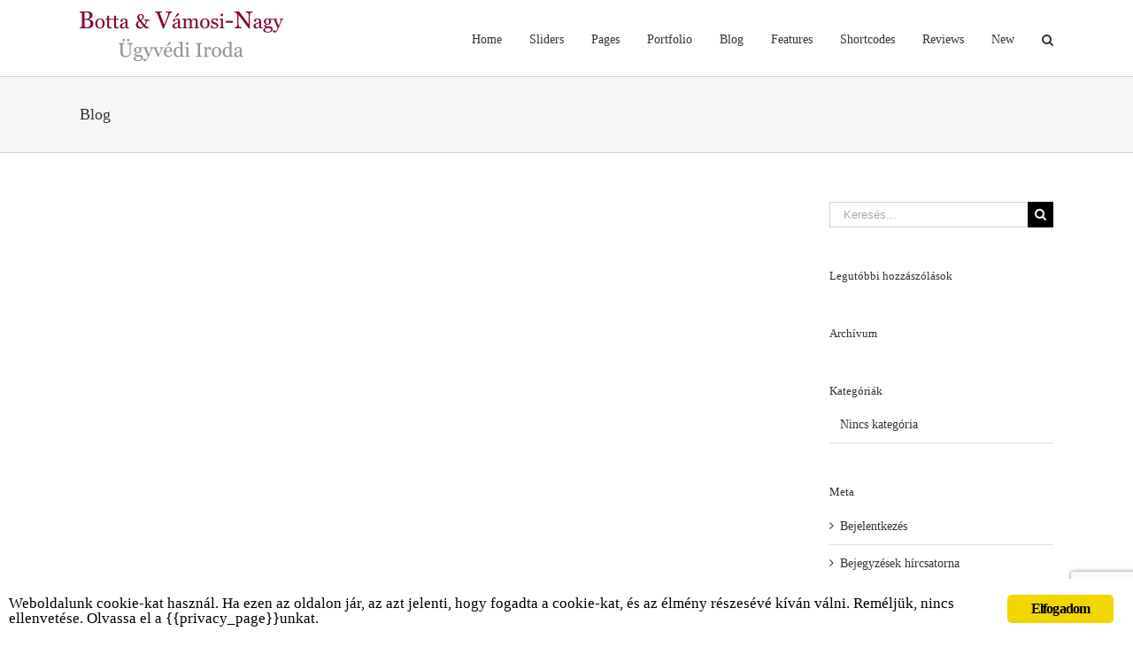

--- FILE ---
content_type: text/html; charset=utf-8
request_url: https://www.google.com/recaptcha/api2/anchor?ar=1&k=6LdYcZwUAAAAADWIdymG16hzf4C1upS732YWraGC&co=aHR0cHM6Ly9pbmxhdy5odTo0NDM.&hl=en&v=PoyoqOPhxBO7pBk68S4YbpHZ&size=invisible&anchor-ms=20000&execute-ms=30000&cb=s6hos7cnt5ie
body_size: 48640
content:
<!DOCTYPE HTML><html dir="ltr" lang="en"><head><meta http-equiv="Content-Type" content="text/html; charset=UTF-8">
<meta http-equiv="X-UA-Compatible" content="IE=edge">
<title>reCAPTCHA</title>
<style type="text/css">
/* cyrillic-ext */
@font-face {
  font-family: 'Roboto';
  font-style: normal;
  font-weight: 400;
  font-stretch: 100%;
  src: url(//fonts.gstatic.com/s/roboto/v48/KFO7CnqEu92Fr1ME7kSn66aGLdTylUAMa3GUBHMdazTgWw.woff2) format('woff2');
  unicode-range: U+0460-052F, U+1C80-1C8A, U+20B4, U+2DE0-2DFF, U+A640-A69F, U+FE2E-FE2F;
}
/* cyrillic */
@font-face {
  font-family: 'Roboto';
  font-style: normal;
  font-weight: 400;
  font-stretch: 100%;
  src: url(//fonts.gstatic.com/s/roboto/v48/KFO7CnqEu92Fr1ME7kSn66aGLdTylUAMa3iUBHMdazTgWw.woff2) format('woff2');
  unicode-range: U+0301, U+0400-045F, U+0490-0491, U+04B0-04B1, U+2116;
}
/* greek-ext */
@font-face {
  font-family: 'Roboto';
  font-style: normal;
  font-weight: 400;
  font-stretch: 100%;
  src: url(//fonts.gstatic.com/s/roboto/v48/KFO7CnqEu92Fr1ME7kSn66aGLdTylUAMa3CUBHMdazTgWw.woff2) format('woff2');
  unicode-range: U+1F00-1FFF;
}
/* greek */
@font-face {
  font-family: 'Roboto';
  font-style: normal;
  font-weight: 400;
  font-stretch: 100%;
  src: url(//fonts.gstatic.com/s/roboto/v48/KFO7CnqEu92Fr1ME7kSn66aGLdTylUAMa3-UBHMdazTgWw.woff2) format('woff2');
  unicode-range: U+0370-0377, U+037A-037F, U+0384-038A, U+038C, U+038E-03A1, U+03A3-03FF;
}
/* math */
@font-face {
  font-family: 'Roboto';
  font-style: normal;
  font-weight: 400;
  font-stretch: 100%;
  src: url(//fonts.gstatic.com/s/roboto/v48/KFO7CnqEu92Fr1ME7kSn66aGLdTylUAMawCUBHMdazTgWw.woff2) format('woff2');
  unicode-range: U+0302-0303, U+0305, U+0307-0308, U+0310, U+0312, U+0315, U+031A, U+0326-0327, U+032C, U+032F-0330, U+0332-0333, U+0338, U+033A, U+0346, U+034D, U+0391-03A1, U+03A3-03A9, U+03B1-03C9, U+03D1, U+03D5-03D6, U+03F0-03F1, U+03F4-03F5, U+2016-2017, U+2034-2038, U+203C, U+2040, U+2043, U+2047, U+2050, U+2057, U+205F, U+2070-2071, U+2074-208E, U+2090-209C, U+20D0-20DC, U+20E1, U+20E5-20EF, U+2100-2112, U+2114-2115, U+2117-2121, U+2123-214F, U+2190, U+2192, U+2194-21AE, U+21B0-21E5, U+21F1-21F2, U+21F4-2211, U+2213-2214, U+2216-22FF, U+2308-230B, U+2310, U+2319, U+231C-2321, U+2336-237A, U+237C, U+2395, U+239B-23B7, U+23D0, U+23DC-23E1, U+2474-2475, U+25AF, U+25B3, U+25B7, U+25BD, U+25C1, U+25CA, U+25CC, U+25FB, U+266D-266F, U+27C0-27FF, U+2900-2AFF, U+2B0E-2B11, U+2B30-2B4C, U+2BFE, U+3030, U+FF5B, U+FF5D, U+1D400-1D7FF, U+1EE00-1EEFF;
}
/* symbols */
@font-face {
  font-family: 'Roboto';
  font-style: normal;
  font-weight: 400;
  font-stretch: 100%;
  src: url(//fonts.gstatic.com/s/roboto/v48/KFO7CnqEu92Fr1ME7kSn66aGLdTylUAMaxKUBHMdazTgWw.woff2) format('woff2');
  unicode-range: U+0001-000C, U+000E-001F, U+007F-009F, U+20DD-20E0, U+20E2-20E4, U+2150-218F, U+2190, U+2192, U+2194-2199, U+21AF, U+21E6-21F0, U+21F3, U+2218-2219, U+2299, U+22C4-22C6, U+2300-243F, U+2440-244A, U+2460-24FF, U+25A0-27BF, U+2800-28FF, U+2921-2922, U+2981, U+29BF, U+29EB, U+2B00-2BFF, U+4DC0-4DFF, U+FFF9-FFFB, U+10140-1018E, U+10190-1019C, U+101A0, U+101D0-101FD, U+102E0-102FB, U+10E60-10E7E, U+1D2C0-1D2D3, U+1D2E0-1D37F, U+1F000-1F0FF, U+1F100-1F1AD, U+1F1E6-1F1FF, U+1F30D-1F30F, U+1F315, U+1F31C, U+1F31E, U+1F320-1F32C, U+1F336, U+1F378, U+1F37D, U+1F382, U+1F393-1F39F, U+1F3A7-1F3A8, U+1F3AC-1F3AF, U+1F3C2, U+1F3C4-1F3C6, U+1F3CA-1F3CE, U+1F3D4-1F3E0, U+1F3ED, U+1F3F1-1F3F3, U+1F3F5-1F3F7, U+1F408, U+1F415, U+1F41F, U+1F426, U+1F43F, U+1F441-1F442, U+1F444, U+1F446-1F449, U+1F44C-1F44E, U+1F453, U+1F46A, U+1F47D, U+1F4A3, U+1F4B0, U+1F4B3, U+1F4B9, U+1F4BB, U+1F4BF, U+1F4C8-1F4CB, U+1F4D6, U+1F4DA, U+1F4DF, U+1F4E3-1F4E6, U+1F4EA-1F4ED, U+1F4F7, U+1F4F9-1F4FB, U+1F4FD-1F4FE, U+1F503, U+1F507-1F50B, U+1F50D, U+1F512-1F513, U+1F53E-1F54A, U+1F54F-1F5FA, U+1F610, U+1F650-1F67F, U+1F687, U+1F68D, U+1F691, U+1F694, U+1F698, U+1F6AD, U+1F6B2, U+1F6B9-1F6BA, U+1F6BC, U+1F6C6-1F6CF, U+1F6D3-1F6D7, U+1F6E0-1F6EA, U+1F6F0-1F6F3, U+1F6F7-1F6FC, U+1F700-1F7FF, U+1F800-1F80B, U+1F810-1F847, U+1F850-1F859, U+1F860-1F887, U+1F890-1F8AD, U+1F8B0-1F8BB, U+1F8C0-1F8C1, U+1F900-1F90B, U+1F93B, U+1F946, U+1F984, U+1F996, U+1F9E9, U+1FA00-1FA6F, U+1FA70-1FA7C, U+1FA80-1FA89, U+1FA8F-1FAC6, U+1FACE-1FADC, U+1FADF-1FAE9, U+1FAF0-1FAF8, U+1FB00-1FBFF;
}
/* vietnamese */
@font-face {
  font-family: 'Roboto';
  font-style: normal;
  font-weight: 400;
  font-stretch: 100%;
  src: url(//fonts.gstatic.com/s/roboto/v48/KFO7CnqEu92Fr1ME7kSn66aGLdTylUAMa3OUBHMdazTgWw.woff2) format('woff2');
  unicode-range: U+0102-0103, U+0110-0111, U+0128-0129, U+0168-0169, U+01A0-01A1, U+01AF-01B0, U+0300-0301, U+0303-0304, U+0308-0309, U+0323, U+0329, U+1EA0-1EF9, U+20AB;
}
/* latin-ext */
@font-face {
  font-family: 'Roboto';
  font-style: normal;
  font-weight: 400;
  font-stretch: 100%;
  src: url(//fonts.gstatic.com/s/roboto/v48/KFO7CnqEu92Fr1ME7kSn66aGLdTylUAMa3KUBHMdazTgWw.woff2) format('woff2');
  unicode-range: U+0100-02BA, U+02BD-02C5, U+02C7-02CC, U+02CE-02D7, U+02DD-02FF, U+0304, U+0308, U+0329, U+1D00-1DBF, U+1E00-1E9F, U+1EF2-1EFF, U+2020, U+20A0-20AB, U+20AD-20C0, U+2113, U+2C60-2C7F, U+A720-A7FF;
}
/* latin */
@font-face {
  font-family: 'Roboto';
  font-style: normal;
  font-weight: 400;
  font-stretch: 100%;
  src: url(//fonts.gstatic.com/s/roboto/v48/KFO7CnqEu92Fr1ME7kSn66aGLdTylUAMa3yUBHMdazQ.woff2) format('woff2');
  unicode-range: U+0000-00FF, U+0131, U+0152-0153, U+02BB-02BC, U+02C6, U+02DA, U+02DC, U+0304, U+0308, U+0329, U+2000-206F, U+20AC, U+2122, U+2191, U+2193, U+2212, U+2215, U+FEFF, U+FFFD;
}
/* cyrillic-ext */
@font-face {
  font-family: 'Roboto';
  font-style: normal;
  font-weight: 500;
  font-stretch: 100%;
  src: url(//fonts.gstatic.com/s/roboto/v48/KFO7CnqEu92Fr1ME7kSn66aGLdTylUAMa3GUBHMdazTgWw.woff2) format('woff2');
  unicode-range: U+0460-052F, U+1C80-1C8A, U+20B4, U+2DE0-2DFF, U+A640-A69F, U+FE2E-FE2F;
}
/* cyrillic */
@font-face {
  font-family: 'Roboto';
  font-style: normal;
  font-weight: 500;
  font-stretch: 100%;
  src: url(//fonts.gstatic.com/s/roboto/v48/KFO7CnqEu92Fr1ME7kSn66aGLdTylUAMa3iUBHMdazTgWw.woff2) format('woff2');
  unicode-range: U+0301, U+0400-045F, U+0490-0491, U+04B0-04B1, U+2116;
}
/* greek-ext */
@font-face {
  font-family: 'Roboto';
  font-style: normal;
  font-weight: 500;
  font-stretch: 100%;
  src: url(//fonts.gstatic.com/s/roboto/v48/KFO7CnqEu92Fr1ME7kSn66aGLdTylUAMa3CUBHMdazTgWw.woff2) format('woff2');
  unicode-range: U+1F00-1FFF;
}
/* greek */
@font-face {
  font-family: 'Roboto';
  font-style: normal;
  font-weight: 500;
  font-stretch: 100%;
  src: url(//fonts.gstatic.com/s/roboto/v48/KFO7CnqEu92Fr1ME7kSn66aGLdTylUAMa3-UBHMdazTgWw.woff2) format('woff2');
  unicode-range: U+0370-0377, U+037A-037F, U+0384-038A, U+038C, U+038E-03A1, U+03A3-03FF;
}
/* math */
@font-face {
  font-family: 'Roboto';
  font-style: normal;
  font-weight: 500;
  font-stretch: 100%;
  src: url(//fonts.gstatic.com/s/roboto/v48/KFO7CnqEu92Fr1ME7kSn66aGLdTylUAMawCUBHMdazTgWw.woff2) format('woff2');
  unicode-range: U+0302-0303, U+0305, U+0307-0308, U+0310, U+0312, U+0315, U+031A, U+0326-0327, U+032C, U+032F-0330, U+0332-0333, U+0338, U+033A, U+0346, U+034D, U+0391-03A1, U+03A3-03A9, U+03B1-03C9, U+03D1, U+03D5-03D6, U+03F0-03F1, U+03F4-03F5, U+2016-2017, U+2034-2038, U+203C, U+2040, U+2043, U+2047, U+2050, U+2057, U+205F, U+2070-2071, U+2074-208E, U+2090-209C, U+20D0-20DC, U+20E1, U+20E5-20EF, U+2100-2112, U+2114-2115, U+2117-2121, U+2123-214F, U+2190, U+2192, U+2194-21AE, U+21B0-21E5, U+21F1-21F2, U+21F4-2211, U+2213-2214, U+2216-22FF, U+2308-230B, U+2310, U+2319, U+231C-2321, U+2336-237A, U+237C, U+2395, U+239B-23B7, U+23D0, U+23DC-23E1, U+2474-2475, U+25AF, U+25B3, U+25B7, U+25BD, U+25C1, U+25CA, U+25CC, U+25FB, U+266D-266F, U+27C0-27FF, U+2900-2AFF, U+2B0E-2B11, U+2B30-2B4C, U+2BFE, U+3030, U+FF5B, U+FF5D, U+1D400-1D7FF, U+1EE00-1EEFF;
}
/* symbols */
@font-face {
  font-family: 'Roboto';
  font-style: normal;
  font-weight: 500;
  font-stretch: 100%;
  src: url(//fonts.gstatic.com/s/roboto/v48/KFO7CnqEu92Fr1ME7kSn66aGLdTylUAMaxKUBHMdazTgWw.woff2) format('woff2');
  unicode-range: U+0001-000C, U+000E-001F, U+007F-009F, U+20DD-20E0, U+20E2-20E4, U+2150-218F, U+2190, U+2192, U+2194-2199, U+21AF, U+21E6-21F0, U+21F3, U+2218-2219, U+2299, U+22C4-22C6, U+2300-243F, U+2440-244A, U+2460-24FF, U+25A0-27BF, U+2800-28FF, U+2921-2922, U+2981, U+29BF, U+29EB, U+2B00-2BFF, U+4DC0-4DFF, U+FFF9-FFFB, U+10140-1018E, U+10190-1019C, U+101A0, U+101D0-101FD, U+102E0-102FB, U+10E60-10E7E, U+1D2C0-1D2D3, U+1D2E0-1D37F, U+1F000-1F0FF, U+1F100-1F1AD, U+1F1E6-1F1FF, U+1F30D-1F30F, U+1F315, U+1F31C, U+1F31E, U+1F320-1F32C, U+1F336, U+1F378, U+1F37D, U+1F382, U+1F393-1F39F, U+1F3A7-1F3A8, U+1F3AC-1F3AF, U+1F3C2, U+1F3C4-1F3C6, U+1F3CA-1F3CE, U+1F3D4-1F3E0, U+1F3ED, U+1F3F1-1F3F3, U+1F3F5-1F3F7, U+1F408, U+1F415, U+1F41F, U+1F426, U+1F43F, U+1F441-1F442, U+1F444, U+1F446-1F449, U+1F44C-1F44E, U+1F453, U+1F46A, U+1F47D, U+1F4A3, U+1F4B0, U+1F4B3, U+1F4B9, U+1F4BB, U+1F4BF, U+1F4C8-1F4CB, U+1F4D6, U+1F4DA, U+1F4DF, U+1F4E3-1F4E6, U+1F4EA-1F4ED, U+1F4F7, U+1F4F9-1F4FB, U+1F4FD-1F4FE, U+1F503, U+1F507-1F50B, U+1F50D, U+1F512-1F513, U+1F53E-1F54A, U+1F54F-1F5FA, U+1F610, U+1F650-1F67F, U+1F687, U+1F68D, U+1F691, U+1F694, U+1F698, U+1F6AD, U+1F6B2, U+1F6B9-1F6BA, U+1F6BC, U+1F6C6-1F6CF, U+1F6D3-1F6D7, U+1F6E0-1F6EA, U+1F6F0-1F6F3, U+1F6F7-1F6FC, U+1F700-1F7FF, U+1F800-1F80B, U+1F810-1F847, U+1F850-1F859, U+1F860-1F887, U+1F890-1F8AD, U+1F8B0-1F8BB, U+1F8C0-1F8C1, U+1F900-1F90B, U+1F93B, U+1F946, U+1F984, U+1F996, U+1F9E9, U+1FA00-1FA6F, U+1FA70-1FA7C, U+1FA80-1FA89, U+1FA8F-1FAC6, U+1FACE-1FADC, U+1FADF-1FAE9, U+1FAF0-1FAF8, U+1FB00-1FBFF;
}
/* vietnamese */
@font-face {
  font-family: 'Roboto';
  font-style: normal;
  font-weight: 500;
  font-stretch: 100%;
  src: url(//fonts.gstatic.com/s/roboto/v48/KFO7CnqEu92Fr1ME7kSn66aGLdTylUAMa3OUBHMdazTgWw.woff2) format('woff2');
  unicode-range: U+0102-0103, U+0110-0111, U+0128-0129, U+0168-0169, U+01A0-01A1, U+01AF-01B0, U+0300-0301, U+0303-0304, U+0308-0309, U+0323, U+0329, U+1EA0-1EF9, U+20AB;
}
/* latin-ext */
@font-face {
  font-family: 'Roboto';
  font-style: normal;
  font-weight: 500;
  font-stretch: 100%;
  src: url(//fonts.gstatic.com/s/roboto/v48/KFO7CnqEu92Fr1ME7kSn66aGLdTylUAMa3KUBHMdazTgWw.woff2) format('woff2');
  unicode-range: U+0100-02BA, U+02BD-02C5, U+02C7-02CC, U+02CE-02D7, U+02DD-02FF, U+0304, U+0308, U+0329, U+1D00-1DBF, U+1E00-1E9F, U+1EF2-1EFF, U+2020, U+20A0-20AB, U+20AD-20C0, U+2113, U+2C60-2C7F, U+A720-A7FF;
}
/* latin */
@font-face {
  font-family: 'Roboto';
  font-style: normal;
  font-weight: 500;
  font-stretch: 100%;
  src: url(//fonts.gstatic.com/s/roboto/v48/KFO7CnqEu92Fr1ME7kSn66aGLdTylUAMa3yUBHMdazQ.woff2) format('woff2');
  unicode-range: U+0000-00FF, U+0131, U+0152-0153, U+02BB-02BC, U+02C6, U+02DA, U+02DC, U+0304, U+0308, U+0329, U+2000-206F, U+20AC, U+2122, U+2191, U+2193, U+2212, U+2215, U+FEFF, U+FFFD;
}
/* cyrillic-ext */
@font-face {
  font-family: 'Roboto';
  font-style: normal;
  font-weight: 900;
  font-stretch: 100%;
  src: url(//fonts.gstatic.com/s/roboto/v48/KFO7CnqEu92Fr1ME7kSn66aGLdTylUAMa3GUBHMdazTgWw.woff2) format('woff2');
  unicode-range: U+0460-052F, U+1C80-1C8A, U+20B4, U+2DE0-2DFF, U+A640-A69F, U+FE2E-FE2F;
}
/* cyrillic */
@font-face {
  font-family: 'Roboto';
  font-style: normal;
  font-weight: 900;
  font-stretch: 100%;
  src: url(//fonts.gstatic.com/s/roboto/v48/KFO7CnqEu92Fr1ME7kSn66aGLdTylUAMa3iUBHMdazTgWw.woff2) format('woff2');
  unicode-range: U+0301, U+0400-045F, U+0490-0491, U+04B0-04B1, U+2116;
}
/* greek-ext */
@font-face {
  font-family: 'Roboto';
  font-style: normal;
  font-weight: 900;
  font-stretch: 100%;
  src: url(//fonts.gstatic.com/s/roboto/v48/KFO7CnqEu92Fr1ME7kSn66aGLdTylUAMa3CUBHMdazTgWw.woff2) format('woff2');
  unicode-range: U+1F00-1FFF;
}
/* greek */
@font-face {
  font-family: 'Roboto';
  font-style: normal;
  font-weight: 900;
  font-stretch: 100%;
  src: url(//fonts.gstatic.com/s/roboto/v48/KFO7CnqEu92Fr1ME7kSn66aGLdTylUAMa3-UBHMdazTgWw.woff2) format('woff2');
  unicode-range: U+0370-0377, U+037A-037F, U+0384-038A, U+038C, U+038E-03A1, U+03A3-03FF;
}
/* math */
@font-face {
  font-family: 'Roboto';
  font-style: normal;
  font-weight: 900;
  font-stretch: 100%;
  src: url(//fonts.gstatic.com/s/roboto/v48/KFO7CnqEu92Fr1ME7kSn66aGLdTylUAMawCUBHMdazTgWw.woff2) format('woff2');
  unicode-range: U+0302-0303, U+0305, U+0307-0308, U+0310, U+0312, U+0315, U+031A, U+0326-0327, U+032C, U+032F-0330, U+0332-0333, U+0338, U+033A, U+0346, U+034D, U+0391-03A1, U+03A3-03A9, U+03B1-03C9, U+03D1, U+03D5-03D6, U+03F0-03F1, U+03F4-03F5, U+2016-2017, U+2034-2038, U+203C, U+2040, U+2043, U+2047, U+2050, U+2057, U+205F, U+2070-2071, U+2074-208E, U+2090-209C, U+20D0-20DC, U+20E1, U+20E5-20EF, U+2100-2112, U+2114-2115, U+2117-2121, U+2123-214F, U+2190, U+2192, U+2194-21AE, U+21B0-21E5, U+21F1-21F2, U+21F4-2211, U+2213-2214, U+2216-22FF, U+2308-230B, U+2310, U+2319, U+231C-2321, U+2336-237A, U+237C, U+2395, U+239B-23B7, U+23D0, U+23DC-23E1, U+2474-2475, U+25AF, U+25B3, U+25B7, U+25BD, U+25C1, U+25CA, U+25CC, U+25FB, U+266D-266F, U+27C0-27FF, U+2900-2AFF, U+2B0E-2B11, U+2B30-2B4C, U+2BFE, U+3030, U+FF5B, U+FF5D, U+1D400-1D7FF, U+1EE00-1EEFF;
}
/* symbols */
@font-face {
  font-family: 'Roboto';
  font-style: normal;
  font-weight: 900;
  font-stretch: 100%;
  src: url(//fonts.gstatic.com/s/roboto/v48/KFO7CnqEu92Fr1ME7kSn66aGLdTylUAMaxKUBHMdazTgWw.woff2) format('woff2');
  unicode-range: U+0001-000C, U+000E-001F, U+007F-009F, U+20DD-20E0, U+20E2-20E4, U+2150-218F, U+2190, U+2192, U+2194-2199, U+21AF, U+21E6-21F0, U+21F3, U+2218-2219, U+2299, U+22C4-22C6, U+2300-243F, U+2440-244A, U+2460-24FF, U+25A0-27BF, U+2800-28FF, U+2921-2922, U+2981, U+29BF, U+29EB, U+2B00-2BFF, U+4DC0-4DFF, U+FFF9-FFFB, U+10140-1018E, U+10190-1019C, U+101A0, U+101D0-101FD, U+102E0-102FB, U+10E60-10E7E, U+1D2C0-1D2D3, U+1D2E0-1D37F, U+1F000-1F0FF, U+1F100-1F1AD, U+1F1E6-1F1FF, U+1F30D-1F30F, U+1F315, U+1F31C, U+1F31E, U+1F320-1F32C, U+1F336, U+1F378, U+1F37D, U+1F382, U+1F393-1F39F, U+1F3A7-1F3A8, U+1F3AC-1F3AF, U+1F3C2, U+1F3C4-1F3C6, U+1F3CA-1F3CE, U+1F3D4-1F3E0, U+1F3ED, U+1F3F1-1F3F3, U+1F3F5-1F3F7, U+1F408, U+1F415, U+1F41F, U+1F426, U+1F43F, U+1F441-1F442, U+1F444, U+1F446-1F449, U+1F44C-1F44E, U+1F453, U+1F46A, U+1F47D, U+1F4A3, U+1F4B0, U+1F4B3, U+1F4B9, U+1F4BB, U+1F4BF, U+1F4C8-1F4CB, U+1F4D6, U+1F4DA, U+1F4DF, U+1F4E3-1F4E6, U+1F4EA-1F4ED, U+1F4F7, U+1F4F9-1F4FB, U+1F4FD-1F4FE, U+1F503, U+1F507-1F50B, U+1F50D, U+1F512-1F513, U+1F53E-1F54A, U+1F54F-1F5FA, U+1F610, U+1F650-1F67F, U+1F687, U+1F68D, U+1F691, U+1F694, U+1F698, U+1F6AD, U+1F6B2, U+1F6B9-1F6BA, U+1F6BC, U+1F6C6-1F6CF, U+1F6D3-1F6D7, U+1F6E0-1F6EA, U+1F6F0-1F6F3, U+1F6F7-1F6FC, U+1F700-1F7FF, U+1F800-1F80B, U+1F810-1F847, U+1F850-1F859, U+1F860-1F887, U+1F890-1F8AD, U+1F8B0-1F8BB, U+1F8C0-1F8C1, U+1F900-1F90B, U+1F93B, U+1F946, U+1F984, U+1F996, U+1F9E9, U+1FA00-1FA6F, U+1FA70-1FA7C, U+1FA80-1FA89, U+1FA8F-1FAC6, U+1FACE-1FADC, U+1FADF-1FAE9, U+1FAF0-1FAF8, U+1FB00-1FBFF;
}
/* vietnamese */
@font-face {
  font-family: 'Roboto';
  font-style: normal;
  font-weight: 900;
  font-stretch: 100%;
  src: url(//fonts.gstatic.com/s/roboto/v48/KFO7CnqEu92Fr1ME7kSn66aGLdTylUAMa3OUBHMdazTgWw.woff2) format('woff2');
  unicode-range: U+0102-0103, U+0110-0111, U+0128-0129, U+0168-0169, U+01A0-01A1, U+01AF-01B0, U+0300-0301, U+0303-0304, U+0308-0309, U+0323, U+0329, U+1EA0-1EF9, U+20AB;
}
/* latin-ext */
@font-face {
  font-family: 'Roboto';
  font-style: normal;
  font-weight: 900;
  font-stretch: 100%;
  src: url(//fonts.gstatic.com/s/roboto/v48/KFO7CnqEu92Fr1ME7kSn66aGLdTylUAMa3KUBHMdazTgWw.woff2) format('woff2');
  unicode-range: U+0100-02BA, U+02BD-02C5, U+02C7-02CC, U+02CE-02D7, U+02DD-02FF, U+0304, U+0308, U+0329, U+1D00-1DBF, U+1E00-1E9F, U+1EF2-1EFF, U+2020, U+20A0-20AB, U+20AD-20C0, U+2113, U+2C60-2C7F, U+A720-A7FF;
}
/* latin */
@font-face {
  font-family: 'Roboto';
  font-style: normal;
  font-weight: 900;
  font-stretch: 100%;
  src: url(//fonts.gstatic.com/s/roboto/v48/KFO7CnqEu92Fr1ME7kSn66aGLdTylUAMa3yUBHMdazQ.woff2) format('woff2');
  unicode-range: U+0000-00FF, U+0131, U+0152-0153, U+02BB-02BC, U+02C6, U+02DA, U+02DC, U+0304, U+0308, U+0329, U+2000-206F, U+20AC, U+2122, U+2191, U+2193, U+2212, U+2215, U+FEFF, U+FFFD;
}

</style>
<link rel="stylesheet" type="text/css" href="https://www.gstatic.com/recaptcha/releases/PoyoqOPhxBO7pBk68S4YbpHZ/styles__ltr.css">
<script nonce="YOAwHH9hWRxjUX1vig9izA" type="text/javascript">window['__recaptcha_api'] = 'https://www.google.com/recaptcha/api2/';</script>
<script type="text/javascript" src="https://www.gstatic.com/recaptcha/releases/PoyoqOPhxBO7pBk68S4YbpHZ/recaptcha__en.js" nonce="YOAwHH9hWRxjUX1vig9izA">
      
    </script></head>
<body><div id="rc-anchor-alert" class="rc-anchor-alert"></div>
<input type="hidden" id="recaptcha-token" value="[base64]">
<script type="text/javascript" nonce="YOAwHH9hWRxjUX1vig9izA">
      recaptcha.anchor.Main.init("[\x22ainput\x22,[\x22bgdata\x22,\x22\x22,\[base64]/[base64]/[base64]/[base64]/[base64]/[base64]/KGcoTywyNTMsTy5PKSxVRyhPLEMpKTpnKE8sMjUzLEMpLE8pKSxsKSksTykpfSxieT1mdW5jdGlvbihDLE8sdSxsKXtmb3IobD0odT1SKEMpLDApO08+MDtPLS0pbD1sPDw4fFooQyk7ZyhDLHUsbCl9LFVHPWZ1bmN0aW9uKEMsTyl7Qy5pLmxlbmd0aD4xMDQ/[base64]/[base64]/[base64]/[base64]/[base64]/[base64]/[base64]\\u003d\x22,\[base64]\x22,\x22NcKUUcK4JcKfwopJwozCpDgFwqdpw47DlC5EwrzCvkEdwrrDonVQFsOfwohqw6HDnlrCpl8fwoXCo8O/w77Cu8KSw6RUEHNmUnvCrAhZXMK7fXLDvcKnfydHZcObwqkhHzkwUcOYw57Dvz7DrMO1RsOXXMOBMcKNw6ZuaR8kSyoFTh5nwoLDvVsjLAlMw6xKw7wFw47DtgdDQBx0N2vCusK7w5xWbhIAPMOywoTDvjLDh8OEFGLDgAdGHTRBwrzCrjUMwpU3b0nCuMO3wr/Clg7Cjg3DtzENw6bDiMKHw5QPw7B6bW7CmcK7w73DmsOUWcOIPsOLwp5Bw6wMbQrDqcKXwo3Chgk+YXjClcOmTcKkw4VFwr/[base64]/[base64]/bQvDkzUINcONXzdNUyHDlEzDrSgkwrk+wrIETsKfwr5Hw68Ewp9OeMO3YzIWCCXCpXrCnB4bYgoldw3Do8Kbw7kMwpDDr8OIw78pwoLCnMKsGFpVwqPCvCXChVFRW8OLYsK5wrHCrMK1wobDoMOXaFTDq8OTRy/[base64]/[base64]/DmMKdHXBabCg0WgTDhsOTZsOCw79+QMK/w6dOCiHCjHzCnS3CiUTCjsKxWSnDtMKZL8K7w515dcKmKk7Cr8KoEDBld8KhNXJ9w4R3BcKnfzTCicOFwqvCmz94VsKXbk88wqI2w5DCi8OFEcO8XsOMwrhrwpLDl8K5w67DuHEoX8O4wr13w6HDq1wKwp3DljLCrMKgwq49wovCnyHCrGZ5w54pV8KTwq/[base64]/[base64]/DvwjCjlzDuUrDsnbCmyLClsKTMsKnFMKjT8KudFbCsX9vwo3CsEEAA2k0BSnDi2jCiB7CqMKdUUxCwqF0w7B/[base64]/w541WCZDw4jDtkh/JSHChyEqFsKZw4MdwpDCgDJfwqXDoG/[base64]/CrsKlw6AIRsODCcK6w5/Cjj7CjW/[base64]/Cl0TDh8KyFl/CsMKDNMKIG8O7w4jDpyx1DMKZwrzDmcKNO8KwwqMHw7/[base64]/CkcKAJMKiwqg/[base64]/R17DiHPDq8KYccKbHisFE27DqVwcwqbCtMKyw4XCusOAwrLCthvCrFTCkUDClCrCkcKscMK4w493w65keXhMwqDClUEfw6YoH1Njw5V3HsKLFynCp3tmwpgAPsKUAsKqwoY/[base64]/w7vCpsOXwp7CkMKLVcO3w7AzwofDu8Oxwq49w5gVwrXDoFsbcVzDrMKSRcK7w6loZMO3XsKZTj3DnsOqGUMCw5/[base64]/Co8KbbT7DlHFZw7/[base64]/[base64]/VVDCjmQFEsO8VcKPaHovTWUNwoRLwqbCiMKeUjkxGsKqwqvDgsOfL8O7wpnDosKlMWzDs2pEw6IhB3VMw4h3w73DoMO8FMK2Sz4ia8KbwrI2TnFsdlPDpcOtw4kvw67Djz/DgQoBXndnw5lFwq7DqcKgw5kCwo/Clz7CqMOkbMOLw5zDl8KjfEjDkSPDjsOSwowqd1Yxw7gFwrNZw5PCs1PDrGsLOsOdewZ2wqjCnR/DjsOpN8KJDsOvF8Onw5/DlMKIw5hCTDFLwpLCs8Kzwq3DlsO4w6IUWsONXMObwqAlwovDh3jCrsOBw6zCjkHDtnZ4NizDjsKSw5BRw4PDg0TDksOuecKPMMK3w6bDqcO7w7N7wpjCmSfCtsKzw5vCgW/CgMO+csOsCsO1XRfCrsOfecKyOElrwqxFw4jDnWvDncOVw7Iew6EQcWApw7nDjsKswrzCjcONwpLCjcKew4Yfw5tDHcOUE8O4w7/DosOkw6PCj8Kiw5Q+w67Dh3R1QWB2fMOkwqZqw5bCsnXCpRzCvsO7w43DohDDtcKawpN0wp7Cg3TDriNIw455I8O4QcKTfhTCt8K8wp1PLsOPD0o2N8K3w4lnw4nDjAfDj8Ouw555GVQBwpogYTYVw5ERYcKhAFfDi8OwNGDDhMOJDsKhI0bCmC/[base64]/DqMOBBMKJWiLDssOkM8OlUMK8wqfDjcKvLwlccsO3w6/Cs1XCvUcnwpwfScKMwoPCjcOIP10be8O1wrjDrW8wf8K2w4LCjUfDs8OCw7Zcf2FZwobCjizCrsO8wqcWwpbDscOhwp/[base64]/H8K9wq/[base64]/w5/CrHXCnsKsZMKhwrPDgcKIfcKlwpjDsnHCm8OQGELDsSAkUcOVwqPCiMO9AxFLw6Rnwo4sGicSXsOVw4bDpMOawp7Dr03CtcO/wol+IG/Dv8K8bMKAw53CvwQgw73CksOowph2HcOHwrUWesOFE3rCv8OMflnDslLCmXfDlC3DhMOcw5MowrDDqVlhECFtw7/Dg1fClkp6I3BHJ8OkacKFM1/DqMOHZEkWRD/DiEfDjcOyw70gwovDk8K/w6o8w7stw4fCsAzDtsKKe1TChkfClWINw5fDrMOFw7p/[base64]/DusOpwrgBworDpzHDlsO2w5NbwogBwprCm8KgHcKRwpRuwqfDlFbDlxRkw6zDvw/CoiTDjsOBU8O8M8OYW0JawoURwo8WwrTCrzx7ZCAfwppTJMKPDGgpwovCm0JfBS/CvcKzdsOpwp0awqvCnMOQb8O1w6LDmMK4Qi/DssKiYMOgw7nDk39Aw4tpw7LDosKJO0xWwp3CviIwwovCmkbCn0Z6eHbCn8ORw7vCsSsOw6XDiMKUd3drw6rCtjU3wrnDolM8w4XDgMOTSsKfw4l8w68Cd8OOFDnDmsKZR8O+RC3DrHxRU0F0NEjDvUZ/Bk/DoMOeLQw+w51kwrILAmIpHMOvw6rCg0LCn8OZTjDCp8KlbEg+wq1kwoZpaMKaZcOdwp0/woHDqsOlw7oyw7tCwr0wRinDrW7DpcKrKHUqw7jCojPDn8OAwo4tc8OEwo7DqicbR8KbJlHCs8OfVsOgw6Ekw7hUw6Rzw5kkHsOfQBIvwoJCw7jCnsO/YUw0w7nCnmk1AcK+w4LCpMOcwq0lQ0/DmcKzCsOlQGDDkBDCiF/Cu8KQOwzDrDjCqXXDlsKIwobCu2BOM1IcWSsjWMOne8KXw7jCoD/[base64]/DtSUSdMKwwp/CvEXCqgnClMOCwrHCvR/Dj1zCosOEwqvDk8KXScOWwot4JWsrVyvCpgPCoUpww6XDnMOgYwY2LsOQwqnCqGPCq3MxwpDDgDBfeMKjXlzCizPDjcKvP8OceAfDqcOsKsOAEcKjwoPDrA5uWhvDqzhqwrtdwpTCtsOXW8K9FsKzaMO9wq/DnMOhwo5ow502w7DDp3bClTM/Q2Ntw6wqw5/CszN3Q2E+TiZlwqoVZHpLFcOSwo7CgijCvC8jLMOIw49Sw6IMwpfDhMOqwpoRKnPDscK7D2XCvkAUwp9twq/CncO4dsKww7Fvwr/[base64]/wodvZXwmfzvCg8OIw45WwqzDocKePllpQsKPLSrDinTDrcKlQ112ODzCncK3PUIvIhoOw74uw77DlyTDrMKBWcKjfw/DrcKaPXLDhsObBwYOworCj1zDkMKewpPDnsKQw5E9w4rClsKMYgnDkEXDiVsOwpprwoXCnywTw6DChCHDiDpHw4/CixsZLsOww73CtybCjTwTw6Uqw7jCtcOJw6gcMVt8DcKcLsKFdcO9wpNYw4PCkMKRw7k4DBkBP8K/[base64]/ccKcwpJqw7MtHEsQw4w6w7caYMOdM03CuTXCkg9uw47DrMK/wrLCrMKmw6PDkirDsUbDicKFbMKxw6bCgcKqM8KZw7TCsSpwwq8xE8OTw58Qwp1GwqbCj8KBG8KEwrI3wpQoYAXCsMOtwr7DugAYwrbDu8KWFsKSwqohwp/DlF7DmMKGw7nCqMK8AR3DuibDucOfw4YHwqbCuMKPwo9Lw4IyAiLDrWXDjgTCt8O0FsOyw6UhPUvDjcOlwqx/[base64]/HMKzw7JowrMIT8KfOMOMw5gkKMK8B8OlwpJJwpESSglORkk4W8KlwqHDsH/CgFIwFWXDk8KMwpTDu8K2wrvDrMKPIXwaw4M/[base64]/CnsOowq3Dq8OCa8OxWhwawoFHJRF9YcORfH/CvcKHTMKHwpUbXQnDnTEDb3vDhsKkw4QLZsK0ewR5w6F7wpkhwqM3w7/CgVTCoMKhJUMcZ8KDWMKpV8OARXB8worDpG0+w7kFQAnCscOnwpo5RGlcw5g/wojCl8KrL8OVPy4tIFzCk8KBTcOkbMOaU0oFARHDsMK7T8OPwoTDkC/[base64]/Ck0V2ABBXF8KwwoFqbcONeyZ/FwELD8KcK8Ogw7JBw7kYw5BeccO7a8KVPcK3CFjCui5Xwpddw5TCsMKwbBRQRcKMwq8xGGLDqHPCgTXDtD1LFQ7CvCkdfsKQDsO8aHvCmcKRwo/[base64]/DiUjDi8KfBsKkwphoZsKGD8OwQcOmwpXDmWk8worCoMO0w7gNw7XDv8Ouw6PCtXbCtMO/w5saNgXDs8OSdz5OUsKmw68HwqR0HwwdwoELwo8SRmrDhQMvAcKTFMOzWcKswqkiw7lXwr3DuWBwbmnDulkSw6heDCVLK8KPw7PDjxQXfAvCgk/[base64]/[base64]/DgsKQw6Bzdk7DiMO+wrDDq0vDp8K0W8Kjw6XDmVjCvHbDjcKow7vDkzZqMcK8JznCjTfDs8ORw7TDoRY0WVXChEfDnsOMJMKUw5rDngrCrCnCmCtNw7LCrcKoWELDmyAmTSrDm8KjdMKACV/DjxTDuMKmbcKANsObw6LDsHQOw6LDk8KuHQsaw4PDmi7Du2t2wq1Hw7HDoUlwYCfCpjjDgQoKB1TDrSPDtFTCuC/DkioyOQ1gM2rDvQYaMyAjw6FmYMOcfHkYRgfDkUNnw7l3YMO/acOYX25uNsKZw4PCiz9TXsKvfsOtb8Okw4cxw4Jvw5bCiSVZwqd5w5DDmQ/[base64]/w5bDhHwkw6R6w6Mqwr8kw43DiAbDikLDlcOKwojDg2oRwpLCu8OlM2E8wqnDuX3ClzHDuGTDtTAfwrdVw70Xw5tyNxpnCiBzLsOoJMOgwokQw7DCiFNwdxYhw5rCl8OfBcOfHGEPwr3DlcK/w6DDnsO5w4EEwr/Dm8KyfcOnw6DChsOMey8/w4jCk3DCtgvCuULChQrDqX3DmElYemsZw5NMwpzDiBF8woXCpMKrwqrDp8Oew6RAwqwYBMO/[base64]/DsMO5w5LCgsKIw7cLwoRMH8KWRWnCtsKZwrk8woLDgTXCn3o/[base64]/DsnTCpcO0w6rDqMOdasO4AiDCpAglwoXCg8Oawo/DosK0GhLCtlc0wrbCj8K1w6FsOhLDgw4Aw4glwojDvjg4NsOibE7DrMK5wrogbB96NsKYwrouw7fClMORwqlkwofCmHJow5lcZ8KoQsO+wpkTw6PDt8OGw5vCinR4ej3DqlQuO8Ocw4jCvkB8KcK/D8Kqwp7Cn319NATDu8KWACTCiSUpNcOyw67Di8KHMm7DombDgcKPNMOzGkXDssOdbMKZwpnDoypDwrDCv8O0b8KtYMOvwoLDpTVNayPDnQ/CiwB7w7kpwonCu8K2LsKNfcK0wq1hCE13woHChMKlw7LCvsOKwqMGGBRgIsOvMcOwwpMecRFTw7FjwrnDssOGw4wWwrTDsQ4kwrjDvUctw6XDksOlJGbDs8OewpIUw7/[base64]/LMO1wqnDqMOHbcKhw6vCuHvDhj43acKoQyFTXcKwVcKUwpMfwpUDwpDCmsK7w5LCu24uw6zCn1VHZMOZwqB8K8KIOVwDQcOUw5LDq8Oiw5fCtHTDhcOtwrTDn2LCuHbDkAzDucKMDnPDvArCsQfDlQ1Bwq4rwodkwobCi2A7wqbDoiYOwqzCph/Cs0HDhxLDlMKzwp89w67DkMOUMUnCpCnDhAF0UX7DqsOEw6vCjcKhQsOew64hwqvCmichw5HDp2JRY8OVw6XCjsKsR8K4wpAKwqrDqMONfsKDwpvCgjnCuMOBH3UdACE3wp3Cm0TCpsOtwrVUwp/Dl8K6wrHCu8Orw4BwLn01wqwow6F1PD5XScKWIEfClSpUVcKDwp48w4Juwq/CoS7CscK6A3/DnsKswr5+wropAcO3wqzCvHhwV8KzwqJDMUjCkhNQw6/[base64]/Cj3nDs8OVfcKQw7cCLyEWUgYpHRRhwpTDrsKvd1Jgw5nDmxBcw4d2UMKRwpvCpcKEw5rDr19DZXkEZCAMHlR7wr3CgR4wWsKuw5NSw6rCugxwSsO2DsKVRcOHworCjsOBB1JeDR/DnTt2PcKIJyDCnyw2w6vDocO5U8Olw6bDv3bDp8K8wosdw7FqZcKkwqfDm8Orw456w6jDkcKnwr7Dgw/CshXCtU/[base64]/fsK4LxYfwp/Dp8Kkw6Zpw5bDmcKqW0vCrTLDqnADB8OVw6w9wpbDrEs2YDwqDE47wo8kCk0WC8OxOn8wOVPCrsKLAcKiwp/DjMOcw6TDjCF9M8OMwr7DsgpYE8OIw5lAPXPCkhpYO144w5XDjcO7w43DsR7DsAtpLMKAQ2wDwqrDlXZdwr3DgkPCpl5EwrDClHALERbCpntWwozCl3/ClcKLw5s6asKlw5NCNT3CuiXDv0JxFcKew60hZcOHDjMWEiolFRbCvTFhHMOtTsO8w7Q+cUpQwrA/wofCqHpaE8OVfcKsOBPDgDZSVsOGw4/CvcO4b8KIw4xVwrnCsDsyOwgHLcO3YG/DosOkw4paJsOwwrhsMlMVw6XDksOEwo/DsMKAEcKPw4EfUsKIwoHDhRbCp8OdEMK/w4Uxw43DiCBhTT/CisK9OBlrA8OgGT0cQUzCvRzDicOZwoDDrRZMYCQrJwzCqMOveMK/ejI9wrseCsOkwqp2CsOXRMOew4doR2Ekwp7DtsO6aAnDpsKww5V+w6XDucKVw57CoEDDgsOpw7FKLsKYGW/CncOPw5bCkyV/BcKWwoR4woLDkRgTw5LDgMKRw6HDqMKSw644w63Cm8OCwqdMDgpKC241bwrCpihIAjU9fykswrgYw6h/WcOrw6oOIwDDnMObIsK/wrUrw6YOw77Ck8OtZDFuJUrDl0w5wqrDkSQtw6LDn8O3YMKJLwbDmMO4elPDk1IqO2DDkcKYw5ATesO3wokxw4NuwpdRw6bDocKDWMKFwrsjw44HR8O3BMKgw6LDrMKHA2oQw7jCmnR/UhZgV8KWRmJuw6DCvEjCmShQTMKBJsK/[base64]/DksOnwqzCq0HDoHTDizELDDvDvsOyw5MlPsK1wqFQK8OKGcO/[base64]/[base64]/[base64]/[base64]/[base64]/CjQLDpcOZw57DtXDCv8KXwqpjwodnw74XwrVGXMOffUXDlcOqbXZHCMKgw6heeXAww5w3wrPDr2lbfsOSwq08w7x8McOHCsKiwrvDp8KXf1TCuDvDj37DnMO5LMKxwr8GHjvCtD/Co8OKwrvCkcKPw7/CqHPCrsOVw5zDoMOMwrDClcOhHsKQdVUrKRjCksOcw4bDgxdPWxpbGcOZKwE4wrDDkSPDmsOGwp3DkMOnw73CvTDDrgQow53CohzDhWsmw7bCjsKmVMKRwpjDucOUw5wMwqV1w4jCmG0YwpRUw41AJsKUwqTDqMK/a8Kow4/DkA7ChcO5w4jCnsO1UinCiMO9wpxHw6hOw5x6w6szw7bCsgrCp8KDwp/DmcKFw6DCgsOLw7N3w73ClQbDlmtGwrLDqjLCm8ObBQFHCgjDo37Cp3wRHmhCw4XCusKGwqDDtMK0F8OAHx8Pw5Zlw4QTw5/Dm8K9w7BLP8O8a24bO8OLw6w3wq0+YBx+w4AVUMOlw5EGwr7CoMKNw6Iuw5vDjMOMTMO3BcKubsKnw5XDi8O2wr4YaBQwK00eFMKBw4HDocKLwoXCpsOpwohhwrcNakkwdRLCsDx3woECQsOuwoXCi3bCnMK/BSbDksKMwr3Cn8OXeMOvw6TDhcOXw5/ChBHCl1I+wqbCgMO2w6Ngw5Jpwq/Cq8K6w7U6T8K/McO4XMOiw6rDpnghfU4dw4nCsTQowq/DrMOZw4dCIcO7w5ENw4jCpcK1wp5pwq4qawFdLcKsw5RAwqQ4Z1bDjMKiBho+wqoNCk/[base64]/CvUdWQ8OEwqghwqFTCsOsa8K4fRwqw53ChgZSAwY1QMO3w6QyaMK1w5bCkgI+wp/[base64]/DmsKLw6rCnMOhw6zCpwgTYMKCSsK1w51VKMKpwqDCiMOFfMO/EMKWwp3CvWU9w7FKwqLDqcOFBMOHLkvCucKfwql/w7vDtMO+w7/DiiUpw7PDjcOtw4c6wpHCmUxIw55qDMKJwpnCkMK+MQzCpsOMwpFAGMOBJMOGw4TDgy7Dpw4IwqPDqDxkw4NxOcKWwoEhSMKoSsO5WRZLw4RyT8OGU8KuLcKEfcKZY8KKZAhowrVnwrLCuMOswoPCqMOTA8O/[base64]/DgBfCpMOtw5vDpSjDo8OiNcOGPcKSw5wETkEAw5Zvwq0fdhLDplXCnlDDkyjCvyDCu8KzIcOGw4h1wr3DkEHDrsKnwrJowq/DhMO5JkdiKMOvIMKGwqIjwqAnw5k9alDDjQPDtMOfUB3CusOfYEprw5ZsccK8w6gCw7heUHM+w5fDnw7Dnz3Co8OaH8KCDGfDny55WsKcw7rDr8OswrDCtjJmOSLDtG7CnMK4w5bDjiLCtTrCrsKAShbDl23DtXDCjiTDkm7DnsKcw7Q2T8KgdTfCoyx/[base64]/Cj8KRwrDDvsKOwq7DmcKVwo3CgEt/FznCj8OXGcKMJFE0wrVewrHCssK7w63DpRHCpMK8wq3Dlx9MAUEpClzDu2/DmMOEw6VAwqAbNcK/wqDCtcO9w4sPw5Vew7AawoNcwox8CsOiKMK7DcKUccKEw5txMMOkUsOPwrPDp3HCosOPSS3CpMOUw6JPwr1MZ096dyHDql9twrrDusOXa1NywoLCvHHCrRI1XsOWeBpxPyM4CMKCQ2VcOMOVf8OVeWjDocOTMEzDhcK/wo1jaEvCpcK7wr3DnkHDoXzDu2tbw4TCk8KwMMOqWMKlY2HDpsONRsOrwrvCgFDCgRxEwqDClsK9w53Dn0PDmwbDsMOyPsKwOWhnGcKfw7PDn8K2woERwpnDicOEVMO/w6lWwogQUDHDq8Kmw4djfC13woRfNgLCkH7CpwfCqTMLwqcKFMKzw7vDnBNIwrlaJH7DsnvCpMKvBld+w74XecKLwqgcYcK1w4o6CEvDo2LDmDwmwp/DusKAw4I9w79dGhrDuMOZw4bCrj1twoDDjTnCm8OjfUlQwoEoJMOow5AuDMOmdMO2QcKDwr/DpMKsw6xfY8Krw704VB3CtyVQClPDpRZDasKLGsOwFjw3w7FJw5HCtcOXaMO2w5HDiMO7WcO3LsOfWMKiw6jCjG/DujoMRxB8wprCsMK/[base64]/[base64]/w7cUf8OWN3nCrcKDH8OwwqDDmBYbwrHDs8KTEzsye8OsHEQuVMKHR2jDhcK3w5fDnjhXNUVdw53Dm8OJw5R2woLDjknCqS9vw6nDvxJOwqo4YTo3ZVbCjsK/w5rCvMK+w6coGy/[base64]/DgsKKX8OGwrbCgMKow4HCmMK0w6ZRwo0Iw5EkTG7CplHDnFpSDMKpfMKDPMKpw7fDsllkw6BPPQ/CpSYpw7EyNhnDrsKjwojCucKQwr7DnVJdw4bCv8OPWsOFw5BQw6IQN8K7w6V2OcKpwprDhlnCncKNw6jCnQhpOcKfwpxIHjjDgcKVD0HDhMOVJ1pqUjfDhU/[base64]/DiMK/[base64]/[base64]/[base64]/YMKDw6FJwrM1w5rCqVBHwq1RQS7DosOuc8KMCQHDuU9yOFXDqU/CvcO+XMO9aGUMbXHCpsOHwoXCsnzCgmMgwozChQ3CqsKMw6bDkcOQO8O2w6bDisO5VSonGcKvw77CvVlUw5vDjE3Ds8KTAXLDj2tgeWA0w4XCmgXDkcK6w4PDjWRrw5I+w6tZw7Q3TGrCkxLDo8KhwpzDvcKResO5YH5tPRTDiMK+Ny/DjW0cwpvCinhgw7wXPwNtZytTwpzChcKKORAlwpbCk159w5AGwr3CkMO2UxfDvMKTwrXCnHfDuztYwpfCk8KBOsKmwpbCkcOfw7FdwodWNsOGCMKwZ8OFwpjCh8O3w47DmkTCgx/DqsOTbMKjw7XDrMKjfcO6woQLQzzChT/[base64]/wqXCtcOEfsObGsOCw5zCqR/DmAwPw5LDmUXDvjN1w4nClg4mwqVnZDhAw7NFwrt/OG3Do0/CtsOyw6TClGXClMKUaMObPnIyGsKpFMKDwojCr1DDmMKPGsKobg/CmcKnw57Di8OoKU7CisK7ZsOOwrtKwonDn8O7wrfCmcKdZBDCilvCu8KEw7IYwr7CkcKhIhAmAHVqwqzCo0lLBC/[base64]/Cv0jDhGHDjMKyB0/[base64]/CgS/[base64]/wrkQw4kZwrfDpTUQQzHDp8ORZcKqwpXDs8KTd8KadsOWa2DDg8K3w5PCrDBhw4rDj8KbL8Oiw7kxHcO4w7vCoD9WF18RwrIbYm7DvX97w77CksKIwp0ww4HDuMOywojCusKyHXTClzLCtVzDgcO7wqEfc8KgV8O4wq9FI0/CpnnCuCEFwqJeRAvCvcKVwpvDvjYVW34Hwq0YwrlGwplrfhfDn1/Cv3dMwrd2w4kqw4w7w7zDq3fDusKOw6TDusOvWDU9wpXDsiXDt8KTwp/Dqz7CrWUsVEBsw5bDsjfDnwZTMMOYecOtwq8aMcOXw5TCksKXJ8OiCHp/[base64]/[base64]/DnEVLG2/[base64]/Ckm9/WEcRFWfDoFQewovDisK0OjsvY8OBw7llbMKDw4fDi2QqEmU8UcOWYsK0wp/DhMOIwpI8wqvDjw/[base64]/CqMKXcQwNVsKeUA3DoDjCl2HCtsOiN8KcQT3DrMK0OCPCucOHYMOzZF/Cj3bDpgfDsjVAaMKzwqdHwrvCgMKZw4/[base64]/wrzCkU3CiMKhfsOpwq5MwqbDqG7Dq8KwKsKYGHRGC8KawrTDmFV9ZMK5ZMOrwqB7WsO8NxglFcOdIMOew4TDsTlfA3MOw7fCmcK+bkbDsMKzw73DrAPChHrDjBHCkwE0w4PCk8K+w5/DsQMVESl/w4h4esKjwrMUwr7DvWjCkxbDs14adgrCgMO2w4zDicOsWijDmVLCnz/DjX7ClcO2YsKSC8OVwq5vF8Kkw6BIacKIwo0xasOxw6lNflJVeH3CqsOdPATClg3Cs2zDhCHDkExzD8KvfRY9w5nDv8KIw61gwrEWMsOAWy/DlxPCkMO6w64zGFvDrMOkw680N8KAw5TDs8KeRMKWwq7CgwBqwozDl2ogJMOkwo/DhMOPBcKSccOjwoxbIMKbw5lTY8O6wr7DiybCusKtK0PCnsKKXsOnOcOow57Dp8OqUSzDucOAwrvCqMOdasK/wqvDv8Obw5R3wpBgNBsFw51jRl0pfS/DmyHDkcOXH8OZXsOlw5tRKsObGsOUw6ZWwqfCjsKaw4jDtSrDi8OZTMKNQBsVQjnDvcKXFsO0w5nCisKAwrYowq3CpAgAW1TCsXFBGHwjZQofwqpkIMK/w481PRLCjU7Dt8OLwq4OwplSFcOUBnHDvVQ1K8K+IwZIw5rDtMOFNsKEBF5aw4QvDkvCs8KQaTjDkmkRwqrCnMOcw7I0wofCn8KqbMOIfkfCuVvCi8KOw5fCo2UAwqzDlMOTw5nDgCZ7wphMw4J2AsKEP8OzwqPDnEIWw7E3wo/Cti9wwo7CjsKBYz7CvMOmG8OnWCsqGgjCiCNMw6HDt8OYTcKKw7vCjMOsVQokw7Eaw6ENc8O6G8KLHy4kOsOeUFwdw5ELLsO/w4PCjnczVsKMRsOSKcKew5EzwoghwpLDv8Oww5bCrhIPQnPCusK5w5x1w4IuHj/DmR3Dq8KLCQjDvcKAwrDCoMK/w5PDvBAMWGYTw5NqwpfDlsKiw5QqFsObwoXDrQ9uwpnCklvDtxjDtsKlw45wwrEnfEhbwqZ2RcKswpIzRELCrhHDuU94w5NawqxkEULDgB/DrMKxwrtnI8O4woDCusOnLR8Dw595Vx49w49KOsKPw55dwoF9w64Eb8KcDMKEw6FjXBwRDFHCihdoaUfCqMKEXcKfe8OlFMKYC34Sw68/dDnDqCzCisOFwpLDgMOfwqxZFwjDgMO2EgvDogQZZkN4C8OaGMKqWsOsw5zCvxXChcOpw6PDgR0tNSgMwrjDlMKTLcKpS8K9w5sgwqvCpcKNZsKZwowmwq/DqEQFAA4jw4fDp3hxFcOrw4AHwpvChsOcQjIYAsKfICfCjHvDtsOLJsOWIBPCt8OQw6PDgAnCo8OicV04wqhzBwHDhiRbw6AjLsOFw5NyOsOwXSLCp0FHwqMBw4vDhXl9wq1TKMOMU1bCvw/CqHBILldSwr4zwq/ClklKwrVNw7lDfijCq8KPMMOMw4zCoEI0OAkoNgnDgsOLw7bDjcKcw5NXYcKgQm9swo3DvQx+wpjDpMKlCh7Dn8K6wpVCBVzCrxN4w7YxwoLCn1UsbMOGbl01w78/E8KJwoEZwoFcfcO0d8Oqw4BDAy/DhkHCt8KHC8KgFMKRHMKfw43CksKGwrI9w7rDo2tTwq/DtRTCsEhKw54XM8K3ByDCjMOKwo7DtMO9T8KCUMKMOU42w7RIwoYLK8Olwp/Dl2fDjCFfLMK+E8K9wrLCtsK2w5nClcOIwrLDrcKZWsOZYQg3NsOjNzbDtsKVw69RP2kUKXTDg8K9w4TDnTZIw5tCw68HbjHCp8OWw7/DnsK6wrBHK8KmwqjDnXvDpsKlID4QwpHDrWwEH8Oew6kMw5o/V8KdbgB5XkZNw5tkwpnCiDASwpTCvcOHE33DqMK5w4HDssO6wqvCp8KpwqldwpgOwr3DiC8CwrfDnQ8uwqPDtcKIwpJPw7/CuQApwrzCv3HCusKpw5M4w5QgBMOzPQk9wpfCmg4\\u003d\x22],null,[\x22conf\x22,null,\x226LdYcZwUAAAAADWIdymG16hzf4C1upS732YWraGC\x22,0,null,null,null,1,[21,125,63,73,95,87,41,43,42,83,102,105,109,121],[1017145,246],0,null,null,null,null,0,null,0,null,700,1,null,0,\[base64]/76lBhnEnQkZnOKMAhmv8xEZ\x22,0,1,null,null,1,null,0,0,null,null,null,0],\x22https://inlaw.hu:443\x22,null,[3,1,1],null,null,null,1,3600,[\x22https://www.google.com/intl/en/policies/privacy/\x22,\x22https://www.google.com/intl/en/policies/terms/\x22],\x22eeiFHSD8r8w7NtFkvtrM/D24+gkJa/xxuASKUCMmBd8\\u003d\x22,1,0,null,1,1768974092304,0,0,[55,47],null,[216,46],\x22RC--SZYdH51RFiheQ\x22,null,null,null,null,null,\x220dAFcWeA5c0eJpYDN1zxfO8poIMXjLPJ1k5Kb07vMITl0jJOhTVicnvbRXILTpBDxZIgExb3CR_6ZU2Ijm8hKLhDnfAwD-4uQK8Q\x22,1769056892307]");
    </script></body></html>